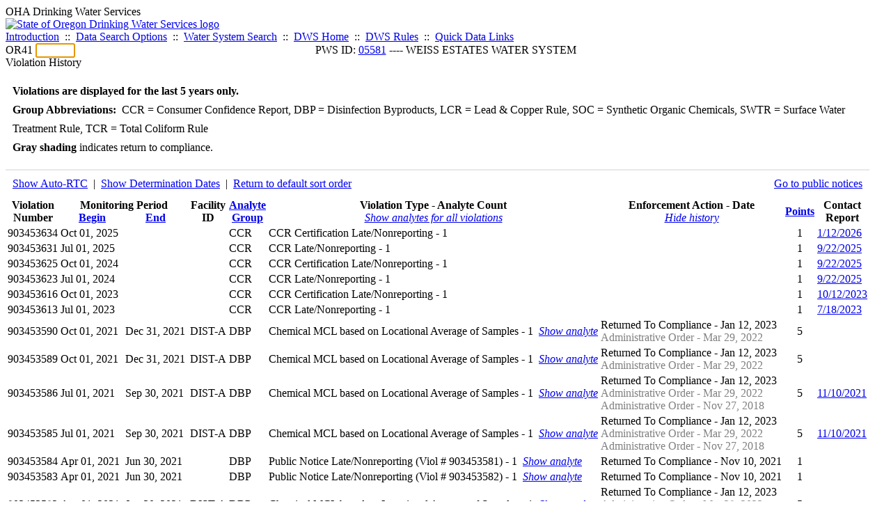

--- FILE ---
content_type: text/html; charset=UTF-8
request_url: https://yourwater.oregon.gov/violsum.php?pwsno=05581&sortby=group&showautortc=0&showenf=1&showan=33
body_size: 7494
content:
<!DOCTYPE html><html>
	<head>
	<title>05581 Violation History | Data Online | Oregon Drinking Water Services
	</title>

	<meta name='description' Content= 'Oregon Drinking Water Services Data Query Page' >
	<meta name='keywords' Content= 'Oregon Health Authority, Public Health Division, Environmental Public Health, DWS, Drinking Water Services, DWP, Drinking Water Program' ><link rel='preconnect' href='https://rsms.me/'>
	<link rel='stylesheet' href='https://rsms.me/inter/inter.css'><link rel='stylesheet' href='https://yourwater.oregon.gov/newfiles/stylesnew.css'>
	<link rel='stylesheet' href='https://yourwater.oregon.gov/newfiles/shared.css?v=1209'>	

</head><BODY >
	<a name='top'></a><div class='noscreen title'>OHA Drinking Water Services</div>
		<div class='banner noprint'>
			<div class='bannerhead'>
				<a href='http://public.health.oregon.gov/HealthyEnvironments/DrinkingWater/'>
					<img src='https://yourwater.oregon.gov/images/dwphead.png?v=aug2024' alt='State of Oregon Drinking Water Services logo'>
				</a>
			</div><div class='topnav'><a href='https://yourwater.oregon.gov/index.php'>Introduction</a>&nbsp; ::&nbsp; 
					<a href='https://yourwater.oregon.gov/search.php'>Data Search Options</a>&nbsp; ::&nbsp; 
					<a href='https://yourwater.oregon.gov/wssearch.php' title='Find a water system by PWS ID, name, or location'>Water System Search</a>&nbsp; ::&nbsp; 
					<a href='https://www.oregon.gov/oha/ph/HealthyEnvironments/DrinkingWater/' target='_blank' title='Drinking Water Services Home'>DWS Home</a>&nbsp; ::&nbsp; 
					<a href='https://www.oregon.gov/oha/ph/HealthyEnvironments/DrinkingWater/Rules/Pages/rules.aspx#oars' target='_blank' title='Drinking Water Rules'>DWS Rules</a>&nbsp; ::&nbsp; <a href='#footer'>Quick Data Links</a></div></div><div class='bannerwidth'><div class='changepws'>
				<form method=GET class='noprint'>
					OR41 <input class='changepws' type='text' size=5 name='pwsno' autofocus>
				</form>
			</div><div class='title' style='text-align:center;margin-top:-20px;'>PWS ID: <a href=https://yourwater.oregon.gov/inventory.php?pwsno=05581>05581</a> ---- WEISS ESTATES WATER SYSTEM</div>
	</div>
	<div class='titlebig bannerwidth'>Violation History</div><br>
<div class='bannerwidth' style='padding-left:10px;line-height:170%;'>
	<b>Violations are displayed for the last 5 years only.</b><br>
	<b>Group Abbreviations:</b>&nbsp; CCR&nbsp;=&nbsp;Consumer Confidence Report, DBP&nbsp;=&nbsp;Disinfection Byproducts, LCR&nbsp;=&nbsp;Lead & Copper Rule, SOC&nbsp;=&nbsp;Synthetic Organic Chemicals, SWTR&nbsp;=&nbsp;Surface Water Treatment Rule, TCR&nbsp;=&nbsp;Total Coliform Rule<br><span class='shade-gray'  style='font-weight:bold;padding:3px 0px;'>Gray shading</span> indicates return to compliance.&nbsp; 
</div>
<br><table class='new'>
<caption style='padding:10px;border-top:2px solid #E8E8E8;'>
	<div style='float:left;'><a href='/violsum.php?pwsno=05581&sortby=group&showenf=1&showan=33#33'>Show Auto-RTC</a>&nbsp; |&nbsp; <a href='/violsum.php?pwsno=05581&sortby=group&showautortc=0&showdeterm=1&showenf=1&showan=33#33'>Show Determination Dates</a>&nbsp; |&nbsp; <a href='/violsum.php?pwsno=05581&showautortc=0&showenf=1'>Return to default sort order</a></div>
	<div style='float:right;'><a href='pubnote.php?pwsno=05581'>Go to public notices</a>
	</div>
	<div style='clear:both;'>
</caption><thead>
	<tr>
		<th>Violation<br>Number</th><th colspan=2>Monitoring Period<br>
			<div style='float:left;width:50%;'>
				<a href='/violsum.php?pwsno=05581&sortby=begin&showautortc=0&showenf=1'>Begin</a> 
			</div>
			<a href='/violsum.php?pwsno=05581&sortby=end&showautortc=0&showenf=1'>End</a>
		</th><th>Facility<br>ID</th>
		<th><a href='/violsum.php?pwsno=05581&sortby=group&showautortc=0&showenf=1'>Analyte<br>Group</a></th>

		<th>Violation Type - Analyte Count<br>
			<span style='font-weight:normal;'><a href='/violsum.php?pwsno=05581&sortby=group&showautortc=0&showenf=1&showan=-1'><i>Show analytes for all violations</i></a></span>
		</th>

		<th nowrap>Enforcement Action - Date<br>
			<span style='font-weight:normal;'><a href='/violsum.php?pwsno=05581&sortby=group&showautortc=0&showan=33#33'><i>Hide history</i></a></span>
		</th>

		<th align=center><a href='/violsum.php?pwsno=05581&sortby=points&showautortc=0&showenf=1'>Points</a></th>
		<th>Contact<br>Report</th>
	</tr>
</thead>
<tbody><tr ><td nowrap>903453634</td><td nowrap>Oct 01, 2025</td>
			<td nowrap style='min-width:80px;'></td><td nowrap></td>
			<td nowrap>CCR</td>
			<td nowrap>CCR Certification Late/Nonreporting - 1</td>
			
			<td nowrap></td>
			
			<td align=center nowrap>1</td>

			<td><a href='cr-detail.php?crisn=24154' target='_blank'>1/12/2026</a></td>

		</tr><tr ><td nowrap>903453631</td><td nowrap>Jul 01, 2025</td>
			<td nowrap style='min-width:80px;'></td><td nowrap></td>
			<td nowrap>CCR</td>
			<td nowrap>CCR Late/Nonreporting - 1</td>
			
			<td nowrap></td>
			
			<td align=center nowrap>1</td>

			<td><a href='cr-detail.php?crisn=23083' target='_blank'>9/22/2025</a></td>

		</tr><tr ><td nowrap>903453625</td><td nowrap>Oct 01, 2024</td>
			<td nowrap style='min-width:80px;'></td><td nowrap></td>
			<td nowrap>CCR</td>
			<td nowrap>CCR Certification Late/Nonreporting - 1</td>
			
			<td nowrap></td>
			
			<td align=center nowrap>1</td>

			<td><a href='cr-detail.php?crisn=23083' target='_blank'>9/22/2025</a></td>

		</tr><tr ><td nowrap>903453623</td><td nowrap>Jul 01, 2024</td>
			<td nowrap style='min-width:80px;'></td><td nowrap></td>
			<td nowrap>CCR</td>
			<td nowrap>CCR Late/Nonreporting - 1</td>
			
			<td nowrap></td>
			
			<td align=center nowrap>1</td>

			<td><a href='cr-detail.php?crisn=23083' target='_blank'>9/22/2025</a></td>

		</tr><tr ><td nowrap>903453616</td><td nowrap>Oct 01, 2023</td>
			<td nowrap style='min-width:80px;'></td><td nowrap></td>
			<td nowrap>CCR</td>
			<td nowrap>CCR Certification Late/Nonreporting - 1</td>
			
			<td nowrap></td>
			
			<td align=center nowrap>1</td>

			<td><a href='cr-detail.php?crisn=16487' target='_blank'>10/12/2023</a></td>

		</tr><tr ><td nowrap>903453613</td><td nowrap>Jul 01, 2023</td>
			<td nowrap style='min-width:80px;'></td><td nowrap></td>
			<td nowrap>CCR</td>
			<td nowrap>CCR Late/Nonreporting - 1</td>
			
			<td nowrap></td>
			
			<td align=center nowrap>1</td>

			<td><a href='cr-detail.php?crisn=15785' target='_blank'>7/18/2023</a></td>

		</tr><tr class='shade-gray'><td nowrap>903453590</td><td nowrap>Oct 01, 2021</td>
			<td nowrap style='min-width:80px;'>Dec 31, 2021</td><td nowrap>DIST-A</td>
			<td nowrap>DBP</td>
			<td nowrap>Chemical MCL based on Locational Average of Samples - 1&nbsp;&nbsp;<a href='/violsum.php?pwsno=05581&sortby=group&showautortc=0&showenf=1&showan=7'><i>Show analyte</i></a></td>
			
			<td nowrap><div style=''>Returned To Compliance - Jan 12, 2023</div><div style='color:gray;'>Administrative Order - Mar 29, 2022</div></td>
			
			<td align=center nowrap>5</td>

			<td></td>

		</tr><tr class='shade-gray'><td nowrap>903453589</td><td nowrap>Oct 01, 2021</td>
			<td nowrap style='min-width:80px;'>Dec 31, 2021</td><td nowrap>DIST-A</td>
			<td nowrap>DBP</td>
			<td nowrap>Chemical MCL based on Locational Average of Samples - 1&nbsp;&nbsp;<a href='/violsum.php?pwsno=05581&sortby=group&showautortc=0&showenf=1&showan=8'><i>Show analyte</i></a></td>
			
			<td nowrap><div style=''>Returned To Compliance - Jan 12, 2023</div><div style='color:gray;'>Administrative Order - Mar 29, 2022</div></td>
			
			<td align=center nowrap>5</td>

			<td></td>

		</tr><tr class='shade-gray'><td nowrap>903453586</td><td nowrap>Jul 01, 2021</td>
			<td nowrap style='min-width:80px;'>Sep 30, 2021</td><td nowrap>DIST-A</td>
			<td nowrap>DBP</td>
			<td nowrap>Chemical MCL based on Locational Average of Samples - 1&nbsp;&nbsp;<a href='/violsum.php?pwsno=05581&sortby=group&showautortc=0&showenf=1&showan=9'><i>Show analyte</i></a></td>
			
			<td nowrap><div style=''>Returned To Compliance - Jan 12, 2023</div><div style='color:gray;'>Administrative Order - Mar 29, 2022</div><div style='color:gray;'>Administrative Order - Nov 27, 2018</div></td>
			
			<td align=center nowrap>5</td>

			<td><a href='cr-detail.php?crisn=9062' target='_blank'>11/10/2021</a></td>

		</tr><tr class='shade-gray'><td nowrap>903453585</td><td nowrap>Jul 01, 2021</td>
			<td nowrap style='min-width:80px;'>Sep 30, 2021</td><td nowrap>DIST-A</td>
			<td nowrap>DBP</td>
			<td nowrap>Chemical MCL based on Locational Average of Samples - 1&nbsp;&nbsp;<a href='/violsum.php?pwsno=05581&sortby=group&showautortc=0&showenf=1&showan=10'><i>Show analyte</i></a></td>
			
			<td nowrap><div style=''>Returned To Compliance - Jan 12, 2023</div><div style='color:gray;'>Administrative Order - Mar 29, 2022</div><div style='color:gray;'>Administrative Order - Nov 27, 2018</div></td>
			
			<td align=center nowrap>5</td>

			<td><a href='cr-detail.php?crisn=9062' target='_blank'>11/10/2021</a></td>

		</tr><tr class='shade-gray'><td nowrap>903453584</td><td nowrap>Apr 01, 2021</td>
			<td nowrap style='min-width:80px;'>Jun 30, 2021</td><td nowrap></td>
			<td nowrap>DBP</td>
			<td nowrap>Public Notice Late/Nonreporting (Viol # 903453581) - 1&nbsp;&nbsp;<a href='/violsum.php?pwsno=05581&sortby=group&showautortc=0&showenf=1&showan=11'><i>Show analyte</i></a></td>
			
			<td nowrap><div style=''>Returned To Compliance - Nov 10, 2021</div></td>
			
			<td align=center nowrap>1</td>

			<td></td>

		</tr><tr class='shade-gray'><td nowrap>903453583</td><td nowrap>Apr 01, 2021</td>
			<td nowrap style='min-width:80px;'>Jun 30, 2021</td><td nowrap></td>
			<td nowrap>DBP</td>
			<td nowrap>Public Notice Late/Nonreporting (Viol # 903453582) - 1&nbsp;&nbsp;<a href='/violsum.php?pwsno=05581&sortby=group&showautortc=0&showenf=1&showan=12#12'><i>Show analyte</i></a></td>
			
			<td nowrap><div style=''>Returned To Compliance - Nov 10, 2021</div></td>
			
			<td align=center nowrap>1</td>

			<td></td>

		</tr><tr class='shade-gray'><td nowrap>903453582</td><td nowrap>Apr 01, 2021</td>
			<td nowrap style='min-width:80px;'>Jun 30, 2021</td><td nowrap>DIST-A</td>
			<td nowrap>DBP</td>
			<td nowrap>Chemical MCL based on Locational Average of Samples - 1&nbsp;&nbsp;<a href='/violsum.php?pwsno=05581&sortby=group&showautortc=0&showenf=1&showan=13#13'><i>Show analyte</i></a></td>
			
			<td nowrap><div style=''>Returned To Compliance - Jan 12, 2023</div><div style='color:gray;'>Administrative Order - Mar 29, 2022</div><div style='color:gray;'>Administrative Order - Nov 27, 2018</div></td>
			
			<td align=center nowrap>5</td>

			<td></td>

		</tr><tr class='shade-gray'><td nowrap>903453581</td><td nowrap>Apr 01, 2021</td>
			<td nowrap style='min-width:80px;'>Jun 30, 2021</td><td nowrap>DIST-A</td>
			<td nowrap>DBP</td>
			<td nowrap>Chemical MCL based on Locational Average of Samples - 1&nbsp;&nbsp;<a href='/violsum.php?pwsno=05581&sortby=group&showautortc=0&showenf=1&showan=14#14'><i>Show analyte</i></a></td>
			
			<td nowrap><div style=''>Returned To Compliance - Jan 12, 2023</div><div style='color:gray;'>Administrative Order - Mar 29, 2022</div><div style='color:gray;'>Administrative Order - Nov 27, 2018</div></td>
			
			<td align=center nowrap>5</td>

			<td></td>

		</tr><tr class='shade-gray'><td nowrap>903453578</td><td nowrap>Jan 01, 2021</td>
			<td nowrap style='min-width:80px;'>Mar 31, 2021</td><td nowrap>DIST-A</td>
			<td nowrap>DBP</td>
			<td nowrap>Chemical MCL based on Locational Average of Samples - 1&nbsp;&nbsp;<a href='/violsum.php?pwsno=05581&sortby=group&showautortc=0&showenf=1&showan=15#15'><i>Show analyte</i></a></td>
			
			<td nowrap><div style=''>Returned To Compliance - Jan 12, 2023</div><div style='color:gray;'>Administrative Order - Mar 29, 2022</div><div style='color:gray;'>Administrative Order - Nov 27, 2018</div></td>
			
			<td align=center nowrap>5</td>

			<td></td>

		</tr><tr class='shade-gray'><td nowrap>903453577</td><td nowrap>Jan 01, 2021</td>
			<td nowrap style='min-width:80px;'>Mar 31, 2021</td><td nowrap>DIST-A</td>
			<td nowrap>DBP</td>
			<td nowrap>Chemical MCL based on Locational Average of Samples - 1&nbsp;&nbsp;<a href='/violsum.php?pwsno=05581&sortby=group&showautortc=0&showenf=1&showan=16#16'><i>Show analyte</i></a></td>
			
			<td nowrap><div style=''>Returned To Compliance - Jan 12, 2023</div><div style='color:gray;'>Administrative Order - Mar 29, 2022</div><div style='color:gray;'>Administrative Order - Nov 27, 2018</div></td>
			
			<td align=center nowrap>5</td>

			<td></td>

		</tr><tr class='shade-gray'><td nowrap>903453632</td><td nowrap>Apr 01, 2025</td>
			<td nowrap style='min-width:80px;'>Oct 02, 2025</td><td nowrap></td>
			<td nowrap>LCR</td>
			<td nowrap>Public Notice Late/Nonreporting (Viol # 903453630) - 1&nbsp;&nbsp;<a href='/violsum.php?pwsno=05581&sortby=group&showautortc=0&showenf=1&showan=17#17'><i>Show analyte</i></a></td>
			
			<td nowrap><div style=''>Returned To Compliance - Oct 02, 2025</div></td>
			
			<td align=center nowrap>1</td>

			<td><a href='cr-detail.php?crisn=23083' target='_blank'>9/22/2025</a></td>

		</tr><tr class='shade-gray'><td nowrap>903453630</td><td nowrap>Apr 01, 2025</td>
			<td nowrap style='min-width:80px;'>Oct 02, 2025</td><td nowrap></td>
			<td nowrap>LCR</td>
			<td nowrap>Failure to Install CC Treatment - 1&nbsp;&nbsp;<a href='/violsum.php?pwsno=05581&sortby=group&showautortc=0&showenf=1&showan=18#18'><i>Show analyte</i></a></td>
			
			<td nowrap><div style=''>Returned To Compliance - Oct 02, 2025</div></td>
			
			<td align=center nowrap>5</td>

			<td><a href='cr-detail.php?crisn=23083' target='_blank'>9/22/2025</a></td>

		</tr><tr ><td nowrap>903453633</td><td nowrap>Jan 01, 2025</td>
			<td nowrap style='min-width:80px;'>Jun 30, 2025</td><td nowrap>DIST-A</td>
			<td nowrap>LCR</td>
			<td nowrap>LCR Late/Nonreporting - 1&nbsp;&nbsp;<a href='/violsum.php?pwsno=05581&sortby=group&showautortc=0&showenf=1&showan=19#19'><i>Show analyte</i></a></td>
			
			<td nowrap></td>
			
			<td align=center nowrap>1</td>

			<td><a href='cr-detail.php?crisn=24154' target='_blank'>1/12/2026</a></td>

		</tr><tr ><td nowrap>903453626</td><td nowrap>Jul 01, 2024</td>
			<td nowrap style='min-width:80px;'>Dec 31, 2024</td><td nowrap>DIST-A</td>
			<td nowrap>LCR</td>
			<td nowrap>LCR Late/Nonreporting - 1&nbsp;&nbsp;<a href='/violsum.php?pwsno=05581&sortby=group&showautortc=0&showenf=1&showan=20#20'><i>Show analyte</i></a></td>
			
			<td nowrap></td>
			
			<td align=center nowrap>1</td>

			<td><a href='cr-detail.php?crisn=24154' target='_blank'>1/12/2026</a></td>

		</tr><tr ><td nowrap>903453624</td><td nowrap>Jan 01, 2024</td>
			<td nowrap style='min-width:80px;'>Jun 30, 2024</td><td nowrap>DIST-A</td>
			<td nowrap>LCR</td>
			<td nowrap>LCR Late/Nonreporting - 1&nbsp;&nbsp;<a href='/violsum.php?pwsno=05581&sortby=group&showautortc=0&showenf=1&showan=21#21'><i>Show analyte</i></a></td>
			
			<td nowrap></td>
			
			<td align=center nowrap>1</td>

			<td><a href='cr-detail.php?crisn=24154' target='_blank'>1/12/2026</a></td>

		</tr><tr ><td nowrap>903453619</td><td nowrap>Jul 01, 2023</td>
			<td nowrap style='min-width:80px;'>Dec 31, 2023</td><td nowrap>DIST-A</td>
			<td nowrap>LCR</td>
			<td nowrap>LCR Late/Nonreporting - 1&nbsp;&nbsp;<a href='/violsum.php?pwsno=05581&sortby=group&showautortc=0&showenf=1&showan=22#22'><i>Show analyte</i></a></td>
			
			<td nowrap></td>
			
			<td align=center nowrap>1</td>

			<td><a href='cr-detail.php?crisn=24154' target='_blank'>1/12/2026</a></td>

		</tr><tr class='shade-gray'><td nowrap>903453614</td><td nowrap>Apr 01, 2023</td>
			<td nowrap style='min-width:80px;'>Jun 20, 2023</td><td nowrap></td>
			<td nowrap>LCR</td>
			<td nowrap>Public Notice Late/Nonreporting (Viol # 903453607) - 1&nbsp;&nbsp;<a href='/violsum.php?pwsno=05581&sortby=group&showautortc=0&showenf=1&showan=23#23'><i>Show analyte</i></a></td>
			
			<td nowrap><div style=''>Returned To Compliance - Jun 20, 2023</div></td>
			
			<td align=center nowrap>1</td>

			<td></td>

		</tr><tr class='shade-gray'><td nowrap>903453607</td><td nowrap>Apr 01, 2023</td>
			<td nowrap style='min-width:80px;'>Jun 20, 2023</td><td nowrap></td>
			<td nowrap>LCR</td>
			<td nowrap>Failure to Submit CCT Recommendation - 1&nbsp;&nbsp;<a href='/violsum.php?pwsno=05581&sortby=group&showautortc=0&showenf=1&showan=24#24'><i>Show analyte</i></a></td>
			
			<td nowrap><div style=''>Returned To Compliance - Jun 20, 2023</div></td>
			
			<td align=center nowrap>5</td>

			<td><a href='cr-detail.php?crisn=15057' target='_blank'>5/10/2023</a></td>

		</tr><tr class='shade-gray'><td nowrap>903453599</td><td nowrap>Jan 01, 2020</td>
			<td nowrap style='min-width:80px;'>Dec 31, 2022</td><td nowrap>EP-A</td>
			<td nowrap>SOC</td>
			<td nowrap>Chemical Late/Nonreporting - 1&nbsp;&nbsp;<a href='/violsum.php?pwsno=05581&sortby=group&showautortc=0&showenf=1&showan=25#25'><i>Show analyte</i></a></td>
			
			<td nowrap><div style=''>Returned To Compliance - Mar 01, 2023</div></td>
			
			<td align=center nowrap>1</td>

			<td></td>

		</tr><tr class='shade-gray'><td nowrap>903453629</td><td nowrap>Mar 01, 2025</td>
			<td nowrap style='min-width:80px;'>Mar 31, 2025</td><td nowrap>WTP-A</td>
			<td nowrap>SWTR</td>
			<td nowrap>Monthly SW Report - Late/Nonreporting - 3&nbsp;&nbsp;<a href='/violsum.php?pwsno=05581&sortby=group&showautortc=0&showenf=1&showan=26#26'><i>Show analytes</i></a></td>
			
			<td nowrap><div style=''>Returned To Compliance - May 07, 2025</div></td>
			
			<td align=center nowrap>1</td>

			<td></td>

		</tr><tr class='shade-gray'><td nowrap>903453618</td><td nowrap>Oct 01, 2023</td>
			<td nowrap style='min-width:80px;'>Oct 31, 2023</td><td nowrap>WTP-A</td>
			<td nowrap>SWTR</td>
			<td nowrap>Failure to Meet CT - 1&nbsp;&nbsp;<a href='/violsum.php?pwsno=05581&sortby=group&showautortc=0&showenf=1&showan=27#27'><i>Show analyte</i></a></td>
			
			<td nowrap><div style=''>Returned To Compliance - Jan 05, 2024</div></td>
			
			<td align=center nowrap>10</td>

			<td><a href='cr-detail.php?crisn=16851' target='_blank'>11/21/2023</a></td>

		</tr><tr class='shade-gray'><td nowrap>903453617</td><td nowrap>Oct 01, 2023</td>
			<td nowrap style='min-width:80px;'>Oct 31, 2023</td><td nowrap>WTP-A</td>
			<td nowrap>SWTR</td>
			<td nowrap>Failure to Maintain EP Disinfection - 1&nbsp;&nbsp;<a href='/violsum.php?pwsno=05581&sortby=group&showautortc=0&showenf=1&showan=28#28'><i>Show analyte</i></a></td>
			
			<td nowrap><div style=''>Returned To Compliance - Jan 05, 2024</div></td>
			
			<td align=center nowrap>10<a name='33'></a></td>

			<td><a href='cr-detail.php?crisn=16851' target='_blank'>11/21/2023</a></td>

		</tr><tr class='shade-gray'><td nowrap>903453610</td><td nowrap>May 01, 2023</td>
			<td nowrap style='min-width:80px;'>May 31, 2023</td><td nowrap>WTP-A</td>
			<td nowrap>SWTR</td>
			<td nowrap>Failure to Meet CT - 1&nbsp;&nbsp;<a href='/violsum.php?pwsno=05581&sortby=group&showautortc=0&showenf=1&showan=29#29'><i>Show analyte</i></a></td>
			
			<td nowrap><div style=''>Returned To Compliance - Jul 08, 2023</div></td>
			
			<td align=center nowrap>10</td>

			<td><a href='cr-detail.php?crisn=15456' target='_blank'>6/9/2023</a></td>

		</tr><tr class='shade-gray'><td nowrap>903453615</td><td nowrap>Apr 01, 2023</td>
			<td nowrap style='min-width:80px;'>Apr 30, 2023</td><td nowrap></td>
			<td nowrap>SWTR</td>
			<td nowrap>Public Notice Late/Nonreporting (Viol # 903453609) - 1&nbsp;&nbsp;<a href='/violsum.php?pwsno=05581&sortby=group&showautortc=0&showenf=1&showan=30#30'><i>Show analyte</i></a></td>
			
			<td nowrap><div style=''>Returned To Compliance - Jul 20, 2023</div></td>
			
			<td align=center nowrap>1</td>

			<td></td>

		</tr><tr class='shade-gray'><td nowrap>903453609</td><td nowrap>Apr 01, 2023</td>
			<td nowrap style='min-width:80px;'>Apr 30, 2023</td><td nowrap>WTP-A</td>
			<td nowrap>SWTR</td>
			<td nowrap>Failure to Meet CT - 1&nbsp;&nbsp;<a href='/violsum.php?pwsno=05581&sortby=group&showautortc=0&showenf=1&showan=31#31'><i>Show analyte</i></a></td>
			
			<td nowrap><div style=''>Returned To Compliance - Jul 08, 2023</div></td>
			
			<td align=center nowrap>10</td>

			<td></td>

		</tr><tr class='shade-gray'><td nowrap>903453611</td><td nowrap>Mar 01, 2023</td>
			<td nowrap style='min-width:80px;'>Mar 31, 2023</td><td nowrap></td>
			<td nowrap>SWTR</td>
			<td nowrap>Public Notice Late/Nonreporting (Viol # 903453605) - 1&nbsp;&nbsp;<a href='/violsum.php?pwsno=05581&sortby=group&showautortc=0&showenf=1&showan=32#32'><i>Show analyte</i></a></td>
			
			<td nowrap><div style=''>Returned To Compliance - Jul 08, 2023</div></td>
			
			<td align=center nowrap>1</td>

			<td></td>

		</tr><tr class='shade-gray'><td nowrap>903453605</td><td nowrap>Mar 01, 2023</td>
			<td nowrap style='min-width:80px;'>Mar 31, 2023</td><td nowrap>WTP-A</td>
			<td nowrap>SWTR</td>
			<td nowrap>Failure to Meet CT - 1&nbsp;&nbsp;<a href='/violsum.php?pwsno=05581&sortby=group&showautortc=0&showenf=1'><i>Hide analyte</i></a><div style='padding-left:20px;'><span style='color:gray;'>SWTR                                    </span><br></td>
			
			<td nowrap><div style=''>Returned To Compliance - Jul 08, 2023</div></td>
			
			<td align=center nowrap>10</td>

			<td><a href='cr-detail.php?crisn=15057' target='_blank'>5/10/2023</a></td>

		</tr><tr class='shade-gray'><td nowrap>903453612</td><td nowrap>Feb 01, 2023</td>
			<td nowrap style='min-width:80px;'>Feb 28, 2023</td><td nowrap></td>
			<td nowrap>SWTR</td>
			<td nowrap>Public Notice Late/Nonreporting (Viol # 903453604) - 1&nbsp;&nbsp;<a href='/violsum.php?pwsno=05581&sortby=group&showautortc=0&showenf=1&showan=34#34'><i>Show analyte</i></a></td>
			
			<td nowrap><div style=''>Returned To Compliance - May 04, 2023</div><div style='color:gray;'>Returned To Compliance - Jul 08, 2023</div></td>
			
			<td align=center nowrap>1</td>

			<td></td>

		</tr><tr class='shade-gray'><td nowrap>903453604</td><td nowrap>Feb 01, 2023</td>
			<td nowrap style='min-width:80px;'>Feb 28, 2023</td><td nowrap>WTP-A</td>
			<td nowrap>SWTR</td>
			<td nowrap>Failure to Meet CT - 1&nbsp;&nbsp;<a href='/violsum.php?pwsno=05581&sortby=group&showautortc=0&showenf=1&showan=35#35'><i>Show analyte</i></a></td>
			
			<td nowrap><div style=''>Returned To Compliance - Jul 08, 2023</div></td>
			
			<td align=center nowrap>10</td>

			<td><a href='cr-detail.php?crisn=14909' target='_blank'>3/22/2023</a></td>

		</tr><tr class='shade-gray'><td nowrap>903453603</td><td nowrap>Feb 01, 2023</td>
			<td nowrap style='min-width:80px;'>Feb 28, 2023</td><td nowrap>WTP-A</td>
			<td nowrap>SWTR</td>
			<td nowrap>Failure to Maintain EP Disinfection - 1&nbsp;&nbsp;<a href='/violsum.php?pwsno=05581&sortby=group&showautortc=0&showenf=1&showan=36#36'><i>Show analyte</i></a></td>
			
			<td nowrap><div style=''>Returned To Compliance - Jul 08, 2023</div></td>
			
			<td align=center nowrap>10</td>

			<td><a href='cr-detail.php?crisn=14909' target='_blank'>3/22/2023</a></td>

		</tr><tr class='shade-gray'><td nowrap>903453602</td><td nowrap>Jan 01, 2023</td>
			<td nowrap style='min-width:80px;'>Jan 31, 2023</td><td nowrap>WTP-A</td>
			<td nowrap>SWTR</td>
			<td nowrap>Failure to Meet CT - 1&nbsp;&nbsp;<a href='/violsum.php?pwsno=05581&sortby=group&showautortc=0&showenf=1&showan=37#37'><i>Show analyte</i></a></td>
			
			<td nowrap><div style=''>Returned To Compliance - Jul 08, 2023</div></td>
			
			<td align=center nowrap>10</td>

			<td><a href='cr-detail.php?crisn=14909' target='_blank'>3/22/2023</a></td>

		</tr><tr class='shade-gray'><td nowrap>903453606</td><td nowrap>Nov 01, 2022</td>
			<td nowrap style='min-width:80px;'>Nov 30, 2022</td><td nowrap></td>
			<td nowrap>SWTR</td>
			<td nowrap>Public Notice Late/Nonreporting (Viol # 903453600) - 1&nbsp;&nbsp;<a href='/violsum.php?pwsno=05581&sortby=group&showautortc=0&showenf=1&showan=38#38'><i>Show analyte</i></a></td>
			
			<td nowrap><div style=''>Returned To Compliance - Jul 08, 2023</div></td>
			
			<td align=center nowrap>1</td>

			<td></td>

		</tr><tr class='shade-gray'><td nowrap>903453600</td><td nowrap>Nov 01, 2022</td>
			<td nowrap style='min-width:80px;'>Nov 30, 2022</td><td nowrap>WTP-A</td>
			<td nowrap>SWTR</td>
			<td nowrap>Failure to Maintain EP Disinfection - 1&nbsp;&nbsp;<a href='/violsum.php?pwsno=05581&sortby=group&showautortc=0&showenf=1&showan=39#39'><i>Show analyte</i></a></td>
			
			<td nowrap><div style=''>Returned To Compliance - Jan 12, 2023</div></td>
			
			<td align=center nowrap>10</td>

			<td></td>

		</tr><tr class='shade-gray'><td nowrap>903453597</td><td nowrap>Jul 01, 2022</td>
			<td nowrap style='min-width:80px;'>Jul 31, 2022</td><td nowrap>WTP-A</td>
			<td nowrap>SWTR</td>
			<td nowrap>Failure to Meet CT - 1&nbsp;&nbsp;<a href='/violsum.php?pwsno=05581&sortby=group&showautortc=0&showenf=1&showan=40#40'><i>Show analyte</i></a></td>
			
			<td nowrap><div style=''>Returned To Compliance - Jan 12, 2023</div><div style='color:gray;'>Administrative Order - Mar 29, 2022</div></td>
			
			<td align=center nowrap>10</td>

			<td><a href='cr-detail.php?crisn=13256' target='_blank'>9/14/2022</a></td>

		</tr><tr class='shade-gray'><td nowrap>903453596</td><td nowrap>Jul 01, 2022</td>
			<td nowrap style='min-width:80px;'>Jul 31, 2022</td><td nowrap>WTP-A</td>
			<td nowrap>SWTR</td>
			<td nowrap>Failure to Maintain EP Disinfection - 1&nbsp;&nbsp;<a href='/violsum.php?pwsno=05581&sortby=group&showautortc=0&showenf=1&showan=41#41'><i>Show analyte</i></a></td>
			
			<td nowrap><div style=''>Returned To Compliance - Jan 12, 2023</div><div style='color:gray;'>Administrative Order - Mar 29, 2022</div></td>
			
			<td align=center nowrap>10</td>

			<td><a href='cr-detail.php?crisn=13256' target='_blank'>9/14/2022</a></td>

		</tr><tr class='shade-gray'><td nowrap>903453601</td><td nowrap>Apr 01, 2022</td>
			<td nowrap style='min-width:80px;'>Apr 30, 2022</td><td nowrap></td>
			<td nowrap>SWTR</td>
			<td nowrap>Public Notice Late/Nonreporting (Viol # 903453595) - 1&nbsp;&nbsp;<a href='/violsum.php?pwsno=05581&sortby=group&showautortc=0&showenf=1&showan=42#42'><i>Show analyte</i></a></td>
			
			<td nowrap><div style=''>Returned To Compliance - Oct 11, 2022</div></td>
			
			<td align=center nowrap>1</td>

			<td></td>

		</tr><tr class='shade-gray'><td nowrap>903453595</td><td nowrap>Apr 01, 2022</td>
			<td nowrap style='min-width:80px;'>Apr 30, 2022</td><td nowrap>WTP-A</td>
			<td nowrap>SWTR</td>
			<td nowrap>Failure to Meet CT - 1&nbsp;&nbsp;<a href='/violsum.php?pwsno=05581&sortby=group&showautortc=0&showenf=1&showan=43#43'><i>Show analyte</i></a></td>
			
			<td nowrap><div style=''>Returned To Compliance - Jan 12, 2023</div><div style='color:gray;'>Administrative Order - Mar 29, 2022</div></td>
			
			<td align=center nowrap>10</td>

			<td><a href='cr-detail.php?crisn=13256' target='_blank'>9/14/2022</a></td>

		</tr><tr class='shade-gray'><td nowrap>903453594</td><td nowrap>Feb 01, 2022</td>
			<td nowrap style='min-width:80px;'>Feb 28, 2022</td><td nowrap>WTP-A</td>
			<td nowrap>SWTR</td>
			<td nowrap>Failure to Meet CT - 1&nbsp;&nbsp;<a href='/violsum.php?pwsno=05581&sortby=group&showautortc=0&showenf=1&showan=44#44'><i>Show analyte</i></a></td>
			
			<td nowrap><div style=''>Returned To Compliance - Jan 12, 2023</div><div style='color:gray;'>Administrative Order - Mar 29, 2022</div></td>
			
			<td align=center nowrap>10</td>

			<td></td>

		</tr><tr class='shade-gray'><td nowrap>903453592</td><td nowrap>Jan 01, 2022</td>
			<td nowrap style='min-width:80px;'>Jan 31, 2022</td><td nowrap>WTP-A</td>
			<td nowrap>SWTR</td>
			<td nowrap>Failure to Meet CT - 1&nbsp;&nbsp;<a href='/violsum.php?pwsno=05581&sortby=group&showautortc=0&showenf=1&showan=45#45'><i>Show analyte</i></a></td>
			
			<td nowrap><div style=''>Returned To Compliance - Jan 12, 2023</div><div style='color:gray;'>Administrative Order - Mar 29, 2022</div></td>
			
			<td align=center nowrap>10</td>

			<td><a href='cr-detail.php?crisn=12020' target='_blank'>3/9/2022</a></td>

		</tr><tr class='shade-gray'><td nowrap>903453591</td><td nowrap>Dec 01, 2021</td>
			<td nowrap style='min-width:80px;'>Dec 31, 2021</td><td nowrap>WTP-A</td>
			<td nowrap>SWTR</td>
			<td nowrap>Failure to Meet CT - 1&nbsp;&nbsp;<a href='/violsum.php?pwsno=05581&sortby=group&showautortc=0&showenf=1&showan=46#46'><i>Show analyte</i></a></td>
			
			<td nowrap><div style=''>Returned To Compliance - Jan 12, 2023</div><div style='color:gray;'>Administrative Order - Mar 29, 2022</div></td>
			
			<td align=center nowrap>10</td>

			<td><a href='cr-detail.php?crisn=12020' target='_blank'>3/9/2022</a></td>

		</tr><tr class='shade-gray'><td nowrap>903453588</td><td nowrap>Nov 01, 2021</td>
			<td nowrap style='min-width:80px;'>Nov 30, 2021</td><td nowrap>WTP-A</td>
			<td nowrap>SWTR</td>
			<td nowrap>Failure to Meet CT - 1&nbsp;&nbsp;<a href='/violsum.php?pwsno=05581&sortby=group&showautortc=0&showenf=1&showan=47#47'><i>Show analyte</i></a></td>
			
			<td nowrap><div style=''>Returned To Compliance - Jan 12, 2023</div><div style='color:gray;'>Administrative Order - Mar 29, 2022</div></td>
			
			<td align=center nowrap>10</td>

			<td><a href='cr-detail.php?crisn=12020' target='_blank'>3/9/2022</a></td>

		</tr><tr class='shade-gray'><td nowrap>903453587</td><td nowrap>Oct 01, 2021</td>
			<td nowrap style='min-width:80px;'>Oct 31, 2021</td><td nowrap>WTP-A</td>
			<td nowrap>SWTR</td>
			<td nowrap>Failure to Meet CT - 1&nbsp;&nbsp;<a href='/violsum.php?pwsno=05581&sortby=group&showautortc=0&showenf=1&showan=48#48'><i>Show analyte</i></a></td>
			
			<td nowrap><div style=''>Returned To Compliance - Jan 12, 2023</div><div style='color:gray;'>Administrative Order - Mar 29, 2022</div><div style='color:gray;'>Administrative Order - Nov 27, 2018</div></td>
			
			<td align=center nowrap>10</td>

			<td></td>

		</tr><tr class='shade-gray'><td nowrap>903453579</td><td nowrap>Mar 01, 2021</td>
			<td nowrap style='min-width:80px;'>Mar 31, 2021</td><td nowrap>WTP-A</td>
			<td nowrap>SWTR</td>
			<td nowrap>Failure to Meet CT - 1&nbsp;&nbsp;<a href='/violsum.php?pwsno=05581&sortby=group&showautortc=0&showenf=1&showan=49#49'><i>Show analyte</i></a></td>
			
			<td nowrap><div style=''>Returned To Compliance - Jan 12, 2023</div><div style='color:gray;'>Administrative Order - Mar 29, 2022</div><div style='color:gray;'>Administrative Order - Nov 27, 2018</div></td>
			
			<td align=center nowrap>10</td>

			<td><a href='cr-detail.php?crisn=7527' target='_blank'>4/22/2021</a></td>

		</tr><tr class='shade-gray'><td nowrap>903453608</td><td nowrap>Apr 01, 2023</td>
			<td nowrap style='min-width:80px;'>Apr 30, 2023</td><td nowrap></td>
			<td nowrap>TCR</td>
			<td nowrap>Routine Coliform - Did Not Report ANY - 1</td>
			
			<td nowrap><div style=''>Returned To Compliance - May 03, 2023</div></td>
			
			<td align=center nowrap>1</td>

			<td><a href='cr-detail.php?crisn=15057' target='_blank'>5/10/2023</a></td>

		</tr><tr class='shade-gray'><td nowrap>903453593</td><td nowrap>Feb 01, 2022</td>
			<td nowrap style='min-width:80px;'>Feb 28, 2022</td><td nowrap></td>
			<td nowrap>TCR</td>
			<td nowrap>Routine Coliform - Did Not Report ANY - 1</td>
			
			<td nowrap><div style=''>Returned To Compliance - Mar 02, 2022</div></td>
			
			<td align=center nowrap>1</td>

			<td></td>

		</tr></tbody>
<tfoot><tr>
		<td style='vertical-align:top;border-bottom:2px solid #E8E8E8; padding-top:10px;padding-bottom:10px;line-height:150%;' colspan=5><b>SYSTEM SCORE SUMMARY</b><br>
		<a href='sscore_info.php'>Learn about system scores</a></td><td style='text-align:right;vertical-align:top;border-bottom:2px solid #E8E8E8; padding-top:10px;padding-bottom:10px;line-height:150%;' colspan=2>Unaddressed Points:<br>
			Number of years the oldest violation has been unaddressed (<i>n</i>):<br>
			<b>System Score:</b><br>
			Points under formal enforcement:<br>
			Points RTC'd:
		</td>
		<td style='text-align:center;vertical-align:top;border-bottom:2px solid #E8E8E8; padding-top:10px;padding-bottom:10px;line-height:150%;'>10<br>
			2<br><span style='font-weight:bold;color:red;>'>12</span><br>
			0<br>
			243		
		</td><td style='vertical-align:top;border-bottom:2px solid #E8E8E8; padding-top:10px;padding-bottom:10px;line-height:150%;'></td>
	</tr>
</tfoot>
</table>
<br>
<div style='padding:10px 0px 0px 10px;'>
	Violation history was last updated on 1/30/2026, 50 hours ago.<br>
	<br>
	For questions regarding these violations contact either:<br>
	<ul><li style='padding-bottom:5px;'>DWS REGION 2 ---- Kent Downs ---- (541) 214-4786</li><li style='padding-bottom:5px;'>DWS Compliance Specialist ---- Chuck Michael ---- 503-894-2919 or <a href='mailto:CHARLES.E.MICHAEL@oha.oregon.gov'>CHARLES.E.MICHAEL@oha.oregon.gov</a>.</li></ul>
</div><br>
<a name='footer'></a>
<div class='bannerwidth noprint'><hr>
		<div style='padding-bottom:10px;'>
			More information for this water system: <span style='float:right;color:lightgray;font-size:80%;'>
					<i>SDWIS ID 3923</i>
				</span></div>

		<div class='footinc'>
			<a href='inventory.php?pwsno=05581'>System Info</a>&nbsp; ::&nbsp; 
			<a href='complianceletter.php?pwsno=05581'>Report for Lenders</a>&nbsp; ::&nbsp; 
			<a href='alerts.php?pwsno=05581'>Alerts</a>&nbsp; ::&nbsp; 
			<a href='violsum.php?pwsno=05581'>Violations</a>&nbsp; ::&nbsp; 
			<a href='enforce.php?pwsno=05581'>Compliance & Enforcement</a>&nbsp; ::&nbsp; 
			<a href='cr-pws.php?pwsno=05581'>Contacts & Advisories</a>&nbsp; ::&nbsp; 
			<a href='sitevisits.php?pwsno=05581'>Site Visits</a>&nbsp; ::&nbsp; 
			<a href='pubnote.php?pwsno=05581'>Public Notice</a>
			<br>

			<a href='colistats.php?pwsno=05581'>Coliform Summary</a>&nbsp; ::&nbsp; 
			<a href='dcoliform.php?pwsno=05581'>Coliform Results</a>&nbsp; ::&nbsp; 
			<a href='schedulescoliform.php?pwsno=05581'>Coliform Schedules</a>&nbsp; ::&nbsp; 
			<a href='lt2.php?pwsno=05581' title='LT2 Schedules and Sample Results'>LT2</a>&nbsp; ::&nbsp; 
			<a href='gwudi.php?pwsno=05581'>GW/GWUDI Source Details</a>&nbsp; ::&nbsp; 
			<a href='planreview.php?pwsno=05581'>Plan Review</a>&nbsp; ::&nbsp; 
			<a href='wsfee.php?pwsno=05581'>Annual Fee</a>
			<br>

			<a href='chemsum.php?pwsno=05581'>Chemical Summary</a>&nbsp; ::&nbsp; 
			<a href='chems.php?pwsno=05581'>Chemical Results</a>&nbsp; ::&nbsp; 
			<a href='schedule_status.php?pwsno=05581' title='This page may take a few minutes to load.'>Chemical Schedules</a>&nbsp; ::&nbsp; 
			<a href='scheduleschems.php?pwsno=05581'>Chemical Schedule Summary</a>&nbsp; ::&nbsp; 
			<a href='averages.php?pwsno=05581' title='Arsenic Running Annual Averages'>Arsenic RAA</a>&nbsp; ::&nbsp; 
			<a href='cyano.php?pwsno=05581' title='Cyanotoxin Sample Results'>Cyanotoxins</a>
			<br>

			<a href='leadcopper.php?pwsno=05581'>Lead & Copper</a>&nbsp; ::&nbsp; 
			<a href='dbpsites.php?pwsno=05581'>DBP Sample Sites</a>&nbsp; ::&nbsp; 
			<a href='fanls.php?pwsno=05581' title='Facility Analyte Levels'>FANLs</a>&nbsp; ::&nbsp; 
			<a href='mrdl.php?pwsno=05581' title='Maximum Residual Disinfectant Level'>MRDL</a>&nbsp; ::&nbsp; 
			<a href='chlorine_summaries.php?pwsno=05581'>GWR 4-Log</a>&nbsp; ::&nbsp; 
			<a href='turbidity.php?pwsno=05581'>Turbidity</a>&nbsp; ::&nbsp; 
			<a href='surface.php?pwsno=05581' title='Surface Water Treatment Rule'>SWTR</a>&nbsp; ::&nbsp; 
			<a href='averageslraa.php?pwsno=05581' title='Locational Running Annual Averages'>LRAA</a>&nbsp; ::&nbsp; 
			<a href='dwsp.php?pwsno=05581'>DW Source Protection</a>
			<br><div style='text-align:center;padding-top:4px;'>
				<a href='chems.php?pwsno=05581' style='text-decoration:none;color:#151515;' title='Go to the chemical results page for this water system'>
					<span style='padding:4px;color:#151515;background-color:#fafafa; border:1px solid lightgray; border-radius:3px;text-decoration:none;'>
						<b>PFAS data</b> are now located on the <b>Chemical Results</b> page.
					</span>
				</a>
			</div></div><hr align=left>
	<div style='padding-bottom:10px;'>
		Information for all water systems:
	</div>
	<div class='footinc'>
		<a href='inventorylist.php'>Water System Inventory</a>&nbsp; ::&nbsp; 
			<a href='wss.php'>Water System Surveys</a>&nbsp; ::&nbsp; 
			<a href='osp.php'>Outstanding Performers</a>&nbsp; ::&nbsp; 
			<a href='wtpinsp.php'>Treatment Plant Inspections</a>&nbsp; ::&nbsp; 
			<a href='treatment.php'>Treatment</a>&nbsp; ::&nbsp; 
			<a href='plancounty.php'>Plan Reviews</a>
		<br>
			<a href='alertscounty.php'>Alerts</a>&nbsp; ::&nbsp; 
			<a href='violcounty.php'>Violations</a>&nbsp; ::&nbsp; 
			<A href='compliance.php'>Compliance & Enforcement</a>&nbsp; ::&nbsp; 
			<A href='sigdefs.php'>Deficiencies</a>&nbsp; ::&nbsp; 
			<a href='sscore.php'>System Scores</a>&nbsp; ::&nbsp; 
			<a href='exceedance.php'>Exceedances</a>&nbsp; ::&nbsp; 
			<a href='pncounty.php'>Public Notices</a>&nbsp; ::&nbsp; 
			<a href='servicelines.php'>Service Lines</a>
		<br>
			<a href='advisories.php'>Water Advisories</a>&nbsp; ::&nbsp; 
			<a href='cr-all.php'>Contact Reports</a>&nbsp; ::&nbsp; 
			<a href='cyanocounty.php'>Cyanotoxins</a>&nbsp; ::&nbsp; 
			<a href='pfascounty.php'>PFAS</a>&nbsp; ::&nbsp; 
			<a href='wildfirevocs.php'>Post-wildfire VOCs</a>&nbsp; ::&nbsp; 
			<a href='fluoride.php'>Fluoride</a>&nbsp; ::&nbsp; 
			<a href='cert.php'>Certification List</a>&nbsp; ::&nbsp; 
			<a href='dwsp-all.php'>DW Source Protection</a>
		<br></div>
	<hr>
	Main menu:
	<div class='footinc' style='display:inline-block;'>
	<a href='https://yourwater.oregon.gov/index.php'>Introduction</a>&nbsp; ::&nbsp; 
					<a href='https://yourwater.oregon.gov/search.php'>Data Search Options</a>&nbsp; ::&nbsp; 
					<a href='https://yourwater.oregon.gov/wssearch.php' title='Find a water system by PWS ID, name, or location'>Water System Search</a>&nbsp; ::&nbsp; 
					<a href='https://www.oregon.gov/oha/ph/HealthyEnvironments/DrinkingWater/' target='_blank' title='Drinking Water Services Home'>DWS Home</a>&nbsp; ::&nbsp; 
					<a href='https://www.oregon.gov/oha/ph/HealthyEnvironments/DrinkingWater/Rules/Pages/rules.aspx#oars' target='_blank' title='Drinking Water Rules'>DWS Rules</a></div>
	<hr><div style='padding:10px 0px;'>Need help? <a href='mailto:Info.DrinkingWater@odhsoha.oregon.gov?subject=Data Online - PWS 05581 - Violation History'>Email Drinking Water Services</a> for assistance.<span style='float:right;'><a href='/webforms' target='_blank' class='btntag'>Staff/Partner Login</a></span>
		<br>
	</div>

</div>	<script async src="https://www.googletagmanager.com/gtag/js?id=G-1RVQ25KTSK"></script>
	<script>
		var thisurl = window.location.href;
		var accstring="";
		if(thisurl.toLowerCase().includes("feetype=acc")) {
			var accstring="?feetype=acc";
		}

		window.dataLayer = window.dataLayer || [];
		function gtag(){dataLayer.push(arguments);}
		gtag('js', new Date());

		gtag('config', 'G-1RVQ25KTSK', {
		'page_location': location.protocol + '//' + location.host + location.pathname + accstring,
		});
	</script>
	</BODY>
</HTML>